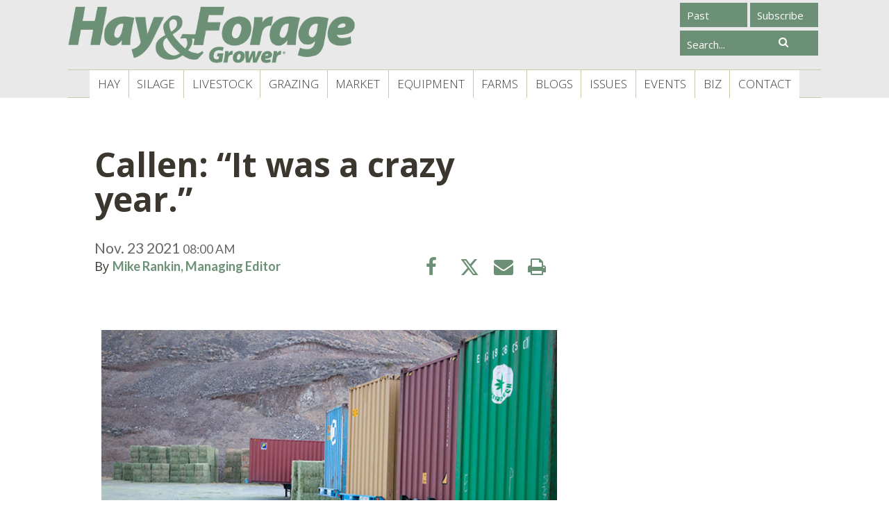

--- FILE ---
content_type: text/html; charset=utf-8
request_url: https://hayandforage.com/article-3734-Callen-%EF%BF%BD%EF%BF%BD%EF%BF%BDIt-was-a-crazy-year%EF%BF%BD%EF%BF%BD%EF%BF%BD.html
body_size: 10660
content:
<!doctype html>
<!--[if lt IE 7]> <html class="no-js ie6 oldie" lang="en"> <![endif]-->
<!--[if IE 7]>    <html class="no-js ie7 oldie" lang="en"> <![endif]-->
<!--[if IE 8]>    <html class="no-js ie8 oldie" lang="en"> <![endif]-->
<!--[if gt IE 8]><!-->
<html class="no-js" lang="en" xmlns="http://www.w3.org/1999/xhtml" xmlns:fb="http://ogp.me/ns/fb#"><!--<![endif]-->
    <head prefix="og: http://ogp.me/ns# fb: http://ogp.me/ns/fb# article: http://ogp.me/ns/article#">
        <meta charset="utf-8">
<meta http-equiv="X-UA-Compatible" content="IE=edge,chrome=1">
<title>  Callen: &ldquo;It was a crazy year.&rdquo; | Hay and Forage Magazine </title>
<meta name="title" content="Callen: &ldquo;It was a crazy year.&rdquo;">
<meta property="og:title" content="Callen: &ldquo;It was a crazy year.&rdquo;">
<meta name="keywords" content="Markets,Hay exports,drought,economic fallout,COVID-19 lockdown,commodity price really,Callen: &quot;It was a crazy year.&quot;,Mike Rankin,timothy production,hay exports">
<meta name="description" content="It was a trifecta of market movers that drove hay prices to record levels in 2021.">
<meta property="og:description" content="It was a trifecta of market movers that drove hay prices to record levels in 2021.">
<meta property="article:section" content="Markets" >
<meta property="article:author"  content="http:https://hayandforage.com/by-author-12-1.html" name="Mike Rankin, Managing Editor">
<meta name="twitter:creator" content="@wehaaConnect" />
<meta name="twitter:site" content="@hayandforage"/><meta name="twitter:card" content="summary_large_image" /><meta property="og:image" content="https://hayandforage.com/images/1Callen_ph.5543.widea.0.jpg" />
<link rel="image_src" href="https://hayandforage.com/images/1Callen_ph.5543.widea.0.jpg"/>
<meta name="revisit-after" content="30 days">
<meta property="og:locale" content="en_US" >
<meta property="og:type" content="Article" >
 <meta property="og:url" content="https://hayandforage.com/article-3734-Callen-'It-was-a-crazy-year'.html"/> 
<link rel="canonical" href="https://hayandforage.com/article-3734-Callen-'It-was-a-crazy-year'.html"/>

<meta name="viewport" content="width=device-width,initial-scale=1">
<meta property="fb:app_id" content="148587725339945">
<link async rel="icon" type="image/png" href="https://hayandforage.com/favicon.png?D">
<!--[if IE]><link rel="SHORTCUT ICON" href="https://hayandforage.com/favicon.ico?D" type="image/x-icon"/><![endif]--><!-- Internet Explorer-->
<!--HTML5 Enabling Script-->
<!--[if lt IE 9]>
<script src="//html5shim.googlecode.com/svn/trunk/html5.js"></script>
<![endif]-->

<script src="https://ajax.googleapis.com/ajax/libs/jquery/1.11.1/jquery.min.js"></script><script type="text/javascript">var $j = jQuery.noConflict();var ENGINES_FOLDER	= "engines/";var BASEURL= "https://hayandforage.com/";</script><script src="/jsmin/chan.ajax.min.js"></script>
<!--
<script type="text/javascript">
var disqus_shortname = 'hayforage';
/* * * DON'T EDIT BELOW THIS LINE * * */
(function () {
var s = document.createElement('script'); s.async = true;
s.type = 'text/javascript';
s.src = 'https://' + disqus_shortname + '.disqus.com/count.js';
(document.getElementsByTagName('HEAD')[0] || document.getElementsByTagName('BODY')[0]).appendChild(s);
}());
</script>
-->
<script src="//clicking.wehaaserver.com/js/Clicking-dist.js"></script>
<link async rel="stylesheet" href="css/allTop.css?A1"></style>


<link rel="stylesheet" href="https://universe.wehaa.net/get/global.css"><!-- GAM-DFP --><script type='text/javascript'>
var googletag = googletag || {};
googletag.cmd = googletag.cmd || [];
(function() {
var gads = document.createElement('script');
gads.async = true;
gads.type = 'text/javascript';
var useSSL = 'https:' == document.location.protocol;
gads.src = (useSSL ? 'https:' : 'http:') +
'//www.googletagservices.com/tag/js/gpt.js';
var node = document.getElementsByTagName('script')[0];
node.parentNode.insertBefore(gads, node);
})();
</script>
<script type="text/javascript">
googletag.cmd.push(function() {
googletag.pubads().enableSingleRequest();
googletag.enableServices();
});
</script>

        

    
 


       
       
       
       
       
       
       
                               	
       
       
       
       
       
       
       
       
       
       

<script type="application/ld+json">
{
	"@context": "http://schema.org",
	"@type": "NewsArticle",
	"headline": "Callen: &amp;ldquo;It was a crazy year.&amp;rdquo;",
	"articleSection": "Markets",
	"description": "It was a trifecta of market movers that drove hay prices to record levels in 2021. That trio of factors included drought, economic fallout from the COVID-19 lockdown, and a significant commodity",
	"thumbnailUrl": "https://hayandforage.com/images/1Callen_ph.5543.t2.0.jpg",
	"url": "https://hayandforage.com/article-3734-Callen-&#039;It-was-a-crazy-year&#039;.html",
	"image":{
		"@type": "ImageObject",
		"url": "https://hayandforage.com/images/1Callen_ph.5543.widea.0.jpg",
		"height": 430,
		"width": 750
	},
	"mainEntityOfPage":{
		"@type": "WebPage",
		"@id": "https://hayandforage.com/articles.sec-7-1-Markets.html"
	},
	"datePublished": "2021-11-23 08:00:00",
	"dateModified": "2021-11-23 08:00:00",
	"author":{
		"@type": "Person",
		"name": "Mike Rankin, Managing Editor"
	},
	"publisher": {
		"@type": "Organization",
		"name": "Hay and Forage Grower Magazine",
		"logo":{ 
			"@type": "ImageObject", 
			"url": "https://hayandforage.com/images/Logo.8063.png"
		}
	}
}
</script>






</head>
    <body class="internal">
        <script type="text/javascript">
            var button=userInfo=accessToken=FBid=FBname=OpenGFBID=OpenGFBIDTemp=actionFb=urlC=TypeContentFb='';
			var NamespaceFacebook='HayandForageGrower';
			var WebID='3734';
			var InternalType='article';
			var SITE_TITLE='Hay and Forage Grower Magazine'; /* Almacena el titulo de la Web (no de la pagina que estamos biendo)*/
			var SITE_APPID='148587725339945';  /*Almacena el id app del sitio*/
			var urltemp=document.URL;
			var pos=strposchan(urltemp,InternalType+'-permalink',0);
			if(pos>0){
				urltemp=urltemp.substring(0,pos);
				var titletemp=$j("meta[property=og\\:title]").attr("content");
				titletemp=titletemp.toLowerCase();
				if(InternalType=='event'){titletemp=titletemp.replace( /\((.*?)\)/g, "" );}
				titletemp = titletemp.split(" ").join("-");
				titletemp = titletemp.split("--").join("-");
				titletemp = titletemp.split("?").join("-");
				titletemp = titletemp.split("#").join("-");
				titletemp = titletemp.split("%").join("-");
				titletemp = titletemp.split("¡").join("");
				titletemp = titletemp.split(".").join("");
				titletemp = titletemp.split(":").join("");
				titletemp = titletemp.split("%").join("");
				titletemp = titletemp.split("@").join("a");
				titletemp = titletemp.split("\"").join("");
				titletemp = titletemp.split("/").join("_");
				titletemp = titletemp.split("º").join("");
				titletemp = titletemp.split("|").join("-");
				titletemp = titletemp.split(",").join("");
				titletemp = titletemp.split("?").join("");
				titletemp = titletemp.split("¿").join("");
				titletemp = titletemp.split("!").join("_");
				titletemp = titletemp.split("--").join("-");
				titletemp = titletemp.split("--").join("-");
				titletemp = titletemp.split("--").join("-");
				titletemp = titletemp.split("-_-").join("-");
				titletemp = titletemp.split("#").join("");
				titletemp = titletemp.split(" ").join("-");
				urltemp=urltemp + InternalType + '-' + WebID + '-' + titletemp +'.html'
				urltemp=urltemp.split("--").join("-");

				urltemp = urltemp.split("https:").join("");
				urltemp = urltemp.split("http:").join("");
				
				urltemp = 'http:'+urltemp;

				window.location=urltemp;
			}
       </script>

<div id="fb-root"></div>
<script>(function(d, s, id) {
  var js, fjs = d.getElementsByTagName(s)[0];
  if (d.getElementById(id)) return;
  js = d.createElement(s); js.id = id;
  js.src = "//connect.facebook.net/en_US/sdk.js#xfbml=1&version=v2.4&appId=148587725339945";
  fjs.parentNode.insertBefore(js, fjs);
}(document, 'script', 'facebook-jssdk'));</script>


        <!--page-bg-->
        <div id="page-bg">
            <!--page-->
            <div id="page">
                <!--page-wrapper-->
                <div id="page-wrapper">
                    <!--page-container-->
                    <div id="page-container">
                        
                        <div id="top_ads" class="widthTotal margingTotal site-width"></div>
                        <div id="topCommentsAdsMobile" class="cssAdstable" style="display:none;"></div>
                        
                        <header id="header">
                            <div class="site-header-wrapper MenuTopBag">
                                <div class="widthTotal margingTotal site-width" style="border-bottom: 1px #c9cca9 solid;margin-bottom:-1px;">
                                    <div id="logo" class="logo">
                                        <a href="https://hayandforage.com/" title="Hay and Forage Grower Magazine" class="logoLink">&nbsp;</a>
                                    </div>
                                    <div class="controlSocial fuente7 colortext4">
                                        <div class="controlSocial">
                                            
                                            <div class="boxsuscribe">
                                                <a href="https://hayandforage.com/flex-286-Issues.html" target="_blank" class="suscribe basecolor">Past Issues</a>
                                            </div>
                                            <div class="boxsuscribe">
                                                <a href="http://hayandforage.com/subscribe" target="_blank" class="suscribe basecolor">Subscribe</a>
                                            </div>
                                            <div class="clearfix"></div>
                                            <div class="searchSocial">
                                                <div id="main-search">
                                                    <div class="main-search-wrapper">
                                                        <form class="google-search-form" id="" action="#" onsubmit="$j(this).attr('action','/search-articles-'+$j('#sbi').val()+'.html')">
                                                            <div class="google-search-form-input">
                                                                <div class="google-search-form-input-wrapper">
                                                                    <input type="text" name="q" onClick="this.select();" value="" id="sbi" class="google-search-form-input-box" placeholder="Search...">
                                                                </div>
                                                            </div>
                                                            <div class="google-search-form-button">
                                                                <div class="google-search-form-button-wrapper">
                                                                    <input type="submit" value="" class="google-search-form-input-button" id="imageField" name="imageField">
                                                                    <i class="fa fa-search"></i>
                                                                </div>
                                                            </div>
                                                            <div class="clearfix"></div>
                                                        </form>
                                                    </div>
                                                </div>
                                            </div>
                                        </div>
                                    </div>
                                    <div id="cssMenuMobil" class="cssMenuMobil" style="display:none;">
                                        <ul class="nav"><li class="navOption first-child colorbg4 colortext3" id="option-2"><a href="https://hayandforage.com/articles.sec-1-1-Hay.html" class="navLink" target="_self">Hay</a><span></span><ul class="subnav List colorbg1"><li class="subnavOption first-child" id="option-32"><div class="subnavLinkContainer"><div class="subnavLinkL colortext4 fuente4"><div class="subnavLinkR"><div class="subnavLinkM"><a href="https://hayandforage.com/articles.sec-9-1-Alfalfa.html" class="subnavLink colortext4" target="_self">Alfalfa</a></div></div></div></div></li><li class="subnavOption" id="option-29"><div class="subnavLinkContainer"><div class="subnavLinkL colortext4 fuente4"><div class="subnavLinkR"><div class="subnavLinkM"><a href="https://hayandforage.com/articles.sec-10-1-Grasses.html" class="subnavLink colortext4" target="_self">Grasses</a></div></div></div></div></li><li class="subnavOption" id="option-33"><div class="subnavLinkContainer"><div class="subnavLinkL colortext4 fuente4"><div class="subnavLinkR"><div class="subnavLinkM"><a href="https://hayandforage.com/articles.sec-19-1-Hay-Storage.html" class="subnavLink colortext4" target="_self">Storage</a></div></div></div></div></li><li class="subnavOption" id="option-80"><div class="subnavLinkContainer"><div class="subnavLinkL colortext4 fuente4"><div class="subnavLinkR"><div class="subnavLinkM"><a href="https://hayandforage.com/articles.sec-46-1-Hay-Quality.html" class="subnavLink colortext4" target="_self">Hay Quality</a></div></div></div></div></li><li class="subnavOption last-child" id="option-30"><div class="subnavLinkContainer"><div class="subnavLinkL colortext4 fuente4"><div class="subnavLinkR"><div class="subnavLinkM"><a href="https://hayandforage.com/articles.sec-11-1-Other.html" class="subnavLink colortext4" target="_self">Other</a></div></div></div></div></li></ul></li><li class="navOption colorbg4 colortext3" id="option-9"><a href="https://hayandforage.com/articles.sec-2-1-Silage.html" class="navLink" target="_self">Silage</a><span></span><ul class="subnav List colorbg1"><li class="subnavOption first-child" id="option-34"><div class="subnavLinkContainer"><div class="subnavLinkL colortext4 fuente4"><div class="subnavLinkR"><div class="subnavLinkM"><a href="https://hayandforage.com/articles.sec-12-1-Corn.html" class="subnavLink colortext4" target="_self">Corn Silage</a></div></div></div></div></li><li class="subnavOption" id="option-35"><div class="subnavLinkContainer"><div class="subnavLinkL colortext4 fuente4"><div class="subnavLinkR"><div class="subnavLinkM"><a href="https://hayandforage.com/articles.sec-13-1-Hay-Crop.html" class="subnavLink colortext4" target="_self">Hay Crop</a></div></div></div></div></li><li class="subnavOption" id="option-81"><div class="subnavLinkContainer"><div class="subnavLinkL colortext4 fuente4"><div class="subnavLinkR"><div class="subnavLinkM"><a href="https://hayandforage.com/articles.sec-47-1-Silage-Quality.html" class="subnavLink colortext4" target="_self">Silage Quality</a></div></div></div></div></li><li class="subnavOption" id="option-45"><div class="subnavLinkContainer"><div class="subnavLinkL colortext4 fuente4"><div class="subnavLinkR"><div class="subnavLinkM"><a href="https://hayandforage.com/articles.sec-27-1-Other.html" class="subnavLink colortext4" target="_self">Other</a></div></div></div></div></li><li class="subnavOption last-child" id="option-16"><div class="subnavLinkContainer"><div class="subnavLinkL colortext4 fuente4"><div class="subnavLinkR"><div class="subnavLinkM"><a href="https://hayandforage.com/articles.sec-20-1-Silage-Storage.html" class="subnavLink colortext4" target="_self">Storage</a></div></div></div></div></li></ul></li><li class="navOption colorbg4 colortext3" id="option-51"><a href="https://hayandforage.com/articles.sec-4-1-Livestock.html" class="navLink" target="_self">Livestock</a><span></span><ul class="subnav List colorbg1"><li class="subnavOption first-child" id="option-52"><div class="subnavLinkContainer"><div class="subnavLinkL colortext4 fuente4"><div class="subnavLinkR"><div class="subnavLinkM"><a href="https://hayandforage.com/articles.sec-15-1-Dairy.html" class="subnavLink colortext4" target="_self">Dairy</a></div></div></div></div></li><li class="subnavOption last-child" id="option-53"><div class="subnavLinkContainer"><div class="subnavLinkL colortext4 fuente4"><div class="subnavLinkR"><div class="subnavLinkM"><a href="https://hayandforage.com/articles.sec-14-1-Beef.html" class="subnavLink colortext4" target="_self">Beef</a></div></div></div></div></li></ul></li><li class="navOption colorbg4 colortext3" id="option-11"><a href="https://hayandforage.com/articles.sec-3-1-Grazing.html" class="navLink" target="_self">Grazing</a></li><li class="navOption colorbg4 colortext3" id="option-4"><a href="https://hayandforage.com/articles.sec-7-1-Markets.html" class="navLink" target="_self">Market</a></li><li class="navOption colorbg4 colortext3" id="option-10"><a href="https://hayandforage.com/articles.sec-5-1-Equipment.html" class="navLink" target="_self">Equipment</a></li><li class="navOption colorbg4 colortext3" id="option-27"><a href="https://hayandforage.com/articles.sec-6-1-Farm-Features.html" class="navLink" target="_self">Farms</a><span></span><ul class="subnav List colorbg1"><li class="subnavOption first-child" id="option-43"><div class="subnavLinkContainer"><div class="subnavLinkL colortext4 fuente4"><div class="subnavLinkR"><div class="subnavLinkM"><a href="https://hayandforage.com/articles.sec-23-1-Farm-Visits.html" class="subnavLink colortext4" target="_self">Farm Visits</a></div></div></div></div></li><li class="subnavOption last-child" id="option-42"><div class="subnavLinkContainer"><div class="subnavLinkL colortext4 fuente4"><div class="subnavLinkR"><div class="subnavLinkM"><a href="https://hayandforage.com/articles.sec-22-1-Hoards-Dairyman-Farm.html" class="subnavLink colortext4" target="_self">Hoard's Dairyman Farm</a></div></div></div></div></li></ul></li><li class="navOption colorbg4 colortext3" id="option-84"><a href="https://hayandforage.com/blogs.sec-38-1-Guest-Blog.html" class="navLink" target="_self">Blogs</a></li><li class="navOption colorbg4 colortext3" id="option-46"><a href="https://hayandforage.com//magazine" class="navLink" target="_self">Issues</a><span></span><ul class="subnav List colorbg1"><li class="subnavOption first-child" id="option-47"><div class="subnavLinkContainer"><div class="subnavLinkL colortext4 fuente4"><div class="subnavLinkR"><div class="subnavLinkM"><a href="https://hayandforage.com/flex-286-Issues.html" class="subnavLink colortext4" target="_self">Past Issues</a></div></div></div></div></li><li class="subnavOption" id="option-48"><div class="subnavLinkContainer"><div class="subnavLinkL colortext4 fuente4"><div class="subnavLinkR"><div class="subnavLinkM"><a href="https://hayandforage.com/articles.sec-29-1-First-Cut.html" class="subnavLink colortext4" target="_self">First Cut</a></div></div></div></div></li><li class="subnavOption" id="option-49"><div class="subnavLinkContainer"><div class="subnavLinkL colortext4 fuente4"><div class="subnavLinkR"><div class="subnavLinkM"><a href="https://hayandforage.com/articles.sec-30-1-Shop-Talk.html" class="subnavLink colortext4" target="_self">Shop Talk</a></div></div></div></div></li><li class="subnavOption" id="option-60"><div class="subnavLinkContainer"><div class="subnavLinkL colortext4 fuente4"><div class="subnavLinkR"><div class="subnavLinkM"><a href="https://hayandforage.com/articles.sec-40-1-Alfalfa-Checkoff.html" class="subnavLink colortext4" target="_self">Alfalfa Checkoff</a></div></div></div></div></li><li class="subnavOption last-child" id="option-61"><div class="subnavLinkContainer"><div class="subnavLinkL colortext4 fuente4"><div class="subnavLinkR"><div class="subnavLinkM"><a href="https://hayandforage.com/articles.sec-25-1-Newsletter.html" class="subnavLink colortext4" target="_self">Hay Pellets - News Tidbits</a></div></div></div></div></li></ul></li><li class="navOption colorbg4 colortext3" id="option-26"><a href="https://hayandforage.com/flex-281-Events.html" class="navLink" target="_self">Events</a></li><li class="navOption colorbg4 colortext3" id="option-85"><a href="https://hayandforage.com/articles.sec-18-1-Hay-Biz.html" class="navLink" target="_self">Biz</a></li><li class="navOption last-child colorbg4 colortext3" id="option-19"><a href="https://hayandforage.com/flex-274-Contact-Us.html" class="navLink" target="_self">Contact</a><span></span><ul class="subnav List colorbg1"><li class="subnavOption first-child" id="option-78"><div class="subnavLinkContainer"><div class="subnavLinkL colortext4 fuente4"><div class="subnavLinkR"><div class="subnavLinkM"><a href="https://hayandforage.com/article-3526-Managing-Editor-Amber-Friedrichsen.html" class="subnavLink colortext4" target="_self">Managing Editor</a></div></div></div></div></li><li class="subnavOption" id="option-36"><div class="subnavLinkContainer"><div class="subnavLinkL colortext4 fuente4"><div class="subnavLinkR"><div class="subnavLinkM"><a href="https://hayandforage.com/flex-274-Senior-Editor.html" class="subnavLink colortext4" target="_self">Senior Editor</a></div></div></div></div></li><li class="subnavOption last-child" id="option-37"><div class="subnavLinkContainer"><div class="subnavLinkL colortext4 fuente4"><div class="subnavLinkR"><div class="subnavLinkM"><a href="https://hayandforage.com/flex-280-Contact-Advertising.html" class="subnavLink colortext4" target="_self">Advertising</a></div></div></div></div></li></ul></li></ul>
                                        <ul class="nav menu-bottom close-overlay-btn"><div class="overlay-close-btn bottom">Close</div></ul>
                                    </div>
                                    <div class="boxsuscribe" style="display:none; width: 84px; float: right; margin-top: 8px;">
                                        <a href="http://hayandforage.com/subscribe" target="_blank" class="suscribe basecolor" style="color: #FFF!important;">Subscribe</a>
                                    </div>
                                     <div class="boxsuscribe" style="display:none; width: 32px; float: right; margin-top: 8px;">
                                        <a href="http://hayandforage.com/search-articles-.html" target="_parent" class="suscribe basecolor" style="color: #FFF!important;" onClick="this.select();" id="sbi"> <i class="fa fa-search"></i></a>
                                    </div>
                                    <nav id="menu" class="fuente7">
                                        <ul class="nav"><li class="navOption first-child OpeningTap colorbg4 colortext3" id="option-2"><a href="https://hayandforage.com/articles.sec-1-1-Hay.html" class="navLink" target="_self">Hay</a><span></span><ul class="subnav List colorbg1"><li class="subnavOption first-child" id="option-32"><div class="subnavLinkContainer"><div class="subnavLinkL colortext4 fuente4"><div class="subnavLinkR"><div class="subnavLinkM"><a href="https://hayandforage.com/articles.sec-9-1-Alfalfa.html" class="subnavLink colortext4" target="_self">Alfalfa</a></div></div></div></div></li><li class="subnavOption" id="option-29"><div class="subnavLinkContainer"><div class="subnavLinkL colortext4 fuente4"><div class="subnavLinkR"><div class="subnavLinkM"><a href="https://hayandforage.com/articles.sec-10-1-Grasses.html" class="subnavLink colortext4" target="_self">Grasses</a></div></div></div></div></li><li class="subnavOption" id="option-33"><div class="subnavLinkContainer"><div class="subnavLinkL colortext4 fuente4"><div class="subnavLinkR"><div class="subnavLinkM"><a href="https://hayandforage.com/articles.sec-19-1-Hay-Storage.html" class="subnavLink colortext4" target="_self">Storage</a></div></div></div></div></li><li class="subnavOption" id="option-80"><div class="subnavLinkContainer"><div class="subnavLinkL colortext4 fuente4"><div class="subnavLinkR"><div class="subnavLinkM"><a href="https://hayandforage.com/articles.sec-46-1-Hay-Quality.html" class="subnavLink colortext4" target="_self">Hay Quality</a></div></div></div></div></li><li class="subnavOption last-child" id="option-30"><div class="subnavLinkContainer"><div class="subnavLinkL colortext4 fuente4"><div class="subnavLinkR"><div class="subnavLinkM"><a href="https://hayandforage.com/articles.sec-11-1-Other.html" class="subnavLink colortext4" target="_self">Other</a></div></div></div></div></li></ul></li><li class="navOption OpeningTap colorbg4 colortext3" id="option-9"><a href="https://hayandforage.com/articles.sec-2-1-Silage.html" class="navLink" target="_self">Silage</a><span></span><ul class="subnav List colorbg1"><li class="subnavOption first-child" id="option-34"><div class="subnavLinkContainer"><div class="subnavLinkL colortext4 fuente4"><div class="subnavLinkR"><div class="subnavLinkM"><a href="https://hayandforage.com/articles.sec-12-1-Corn.html" class="subnavLink colortext4" target="_self">Corn Silage</a></div></div></div></div></li><li class="subnavOption" id="option-35"><div class="subnavLinkContainer"><div class="subnavLinkL colortext4 fuente4"><div class="subnavLinkR"><div class="subnavLinkM"><a href="https://hayandforage.com/articles.sec-13-1-Hay-Crop.html" class="subnavLink colortext4" target="_self">Hay Crop</a></div></div></div></div></li><li class="subnavOption" id="option-81"><div class="subnavLinkContainer"><div class="subnavLinkL colortext4 fuente4"><div class="subnavLinkR"><div class="subnavLinkM"><a href="https://hayandforage.com/articles.sec-47-1-Silage-Quality.html" class="subnavLink colortext4" target="_self">Silage Quality</a></div></div></div></div></li><li class="subnavOption" id="option-45"><div class="subnavLinkContainer"><div class="subnavLinkL colortext4 fuente4"><div class="subnavLinkR"><div class="subnavLinkM"><a href="https://hayandforage.com/articles.sec-27-1-Other.html" class="subnavLink colortext4" target="_self">Other</a></div></div></div></div></li><li class="subnavOption last-child" id="option-16"><div class="subnavLinkContainer"><div class="subnavLinkL colortext4 fuente4"><div class="subnavLinkR"><div class="subnavLinkM"><a href="https://hayandforage.com/articles.sec-20-1-Silage-Storage.html" class="subnavLink colortext4" target="_self">Storage</a></div></div></div></div></li></ul></li><li class="navOption OpeningTap colorbg4 colortext3" id="option-51"><a href="https://hayandforage.com/articles.sec-4-1-Livestock.html" class="navLink" target="_self">Livestock</a><span></span><ul class="subnav List colorbg1"><li class="subnavOption first-child" id="option-52"><div class="subnavLinkContainer"><div class="subnavLinkL colortext4 fuente4"><div class="subnavLinkR"><div class="subnavLinkM"><a href="https://hayandforage.com/articles.sec-15-1-Dairy.html" class="subnavLink colortext4" target="_self">Dairy</a></div></div></div></div></li><li class="subnavOption last-child" id="option-53"><div class="subnavLinkContainer"><div class="subnavLinkL colortext4 fuente4"><div class="subnavLinkR"><div class="subnavLinkM"><a href="https://hayandforage.com/articles.sec-14-1-Beef.html" class="subnavLink colortext4" target="_self">Beef</a></div></div></div></div></li></ul></li><li class="navOption OpeningTap colorbg4 colortext3" id="option-11"><a href="https://hayandforage.com/articles.sec-3-1-Grazing.html" class="navLink" target="_self">Grazing</a></li><li class="navOption OpeningTap colorbg4 colortext3" id="option-4"><a href="https://hayandforage.com/articles.sec-7-1-Markets.html" class="navLink" target="_self">Market</a></li><li class="navOption OpeningTap colorbg4 colortext3" id="option-10"><a href="https://hayandforage.com/articles.sec-5-1-Equipment.html" class="navLink" target="_self">Equipment</a></li><li class="navOption OpeningTap colorbg4 colortext3" id="option-27"><a href="https://hayandforage.com/articles.sec-6-1-Farm-Features.html" class="navLink" target="_self">Farms</a><span></span><ul class="subnav List colorbg1"><li class="subnavOption first-child" id="option-43"><div class="subnavLinkContainer"><div class="subnavLinkL colortext4 fuente4"><div class="subnavLinkR"><div class="subnavLinkM"><a href="https://hayandforage.com/articles.sec-23-1-Farm-Visits.html" class="subnavLink colortext4" target="_self">Farm Visits</a></div></div></div></div></li><li class="subnavOption last-child" id="option-42"><div class="subnavLinkContainer"><div class="subnavLinkL colortext4 fuente4"><div class="subnavLinkR"><div class="subnavLinkM"><a href="https://hayandforage.com/articles.sec-22-1-Hoards-Dairyman-Farm.html" class="subnavLink colortext4" target="_self">Hoard's Dairyman Farm</a></div></div></div></div></li></ul></li><li class="navOption OpeningTap colorbg4 colortext3" id="option-84"><a href="https://hayandforage.com/blogs.sec-38-1-Guest-Blog.html" class="navLink" target="_self">Blogs</a></li><li class="navOption OpeningTap colorbg4 colortext3" id="option-46"><a href="https://hayandforage.com//magazine" class="navLink" target="_self">Issues</a><span></span><ul class="subnav List colorbg1"><li class="subnavOption first-child" id="option-47"><div class="subnavLinkContainer"><div class="subnavLinkL colortext4 fuente4"><div class="subnavLinkR"><div class="subnavLinkM"><a href="https://hayandforage.com/flex-286-Issues.html" class="subnavLink colortext4" target="_self">Past Issues</a></div></div></div></div></li><li class="subnavOption" id="option-48"><div class="subnavLinkContainer"><div class="subnavLinkL colortext4 fuente4"><div class="subnavLinkR"><div class="subnavLinkM"><a href="https://hayandforage.com/articles.sec-29-1-First-Cut.html" class="subnavLink colortext4" target="_self">First Cut</a></div></div></div></div></li><li class="subnavOption" id="option-49"><div class="subnavLinkContainer"><div class="subnavLinkL colortext4 fuente4"><div class="subnavLinkR"><div class="subnavLinkM"><a href="https://hayandforage.com/articles.sec-30-1-Shop-Talk.html" class="subnavLink colortext4" target="_self">Shop Talk</a></div></div></div></div></li><li class="subnavOption" id="option-60"><div class="subnavLinkContainer"><div class="subnavLinkL colortext4 fuente4"><div class="subnavLinkR"><div class="subnavLinkM"><a href="https://hayandforage.com/articles.sec-40-1-Alfalfa-Checkoff.html" class="subnavLink colortext4" target="_self">Alfalfa Checkoff</a></div></div></div></div></li><li class="subnavOption last-child" id="option-61"><div class="subnavLinkContainer"><div class="subnavLinkL colortext4 fuente4"><div class="subnavLinkR"><div class="subnavLinkM"><a href="https://hayandforage.com/articles.sec-25-1-Newsletter.html" class="subnavLink colortext4" target="_self">Hay Pellets - News Tidbits</a></div></div></div></div></li></ul></li><li class="navOption OpeningTap colorbg4 colortext3" id="option-26"><a href="https://hayandforage.com/flex-281-Events.html" class="navLink" target="_self">Events</a></li><li class="navOption OpeningTap colorbg4 colortext3" id="option-85"><a href="https://hayandforage.com/articles.sec-18-1-Hay-Biz.html" class="navLink" target="_self">Biz</a></li><li class="navOption last-child OpeningTap colorbg4 colortext3" id="option-19"><a href="https://hayandforage.com/flex-274-Contact-Us.html" class="navLink" target="_self">Contact</a><span></span><ul class="subnav List colorbg1"><li class="subnavOption first-child" id="option-78"><div class="subnavLinkContainer"><div class="subnavLinkL colortext4 fuente4"><div class="subnavLinkR"><div class="subnavLinkM"><a href="https://hayandforage.com/article-3526-Managing-Editor-Amber-Friedrichsen.html" class="subnavLink colortext4" target="_self">Managing Editor</a></div></div></div></div></li><li class="subnavOption" id="option-36"><div class="subnavLinkContainer"><div class="subnavLinkL colortext4 fuente4"><div class="subnavLinkR"><div class="subnavLinkM"><a href="https://hayandforage.com/flex-274-Senior-Editor.html" class="subnavLink colortext4" target="_self">Senior Editor</a></div></div></div></div></li><li class="subnavOption last-child" id="option-37"><div class="subnavLinkContainer"><div class="subnavLinkL colortext4 fuente4"><div class="subnavLinkR"><div class="subnavLinkM"><a href="https://hayandforage.com/flex-280-Contact-Advertising.html" class="subnavLink colortext4" target="_self">Advertising</a></div></div></div></div></li></ul></li></ul>
                                        <a id="menuMovil" class="menuMovil colortext2 fuente7" href="#">
                                            <i class="fa fa-bars fa-4x"></i>
                                        </a>
                                    </nav>
                                    
                                    <div class="clearfix"></div>
                                </div>
                            </div>
                            <div class="clearfix"></div>
                        </header>
                        <div id="postHeder">
                            <div class="widthTotal margingTotal site-width">
                                <div class="site-header-wrapper">
                                    <div id="ad-pencil">
                                        <div class="ad-table">
                                            <div class="ad-desktop"><!-- HFG 25K Leaderboard [asyncbeta] -->
<script type="text/javascript">if (!window.AdButler){(function(){var s = document.createElement("script"); s.async = true; s.type = "text/javascript";s.src = 'https://servedbyadbutler.com/app.js';var n = document.getElementsByTagName("script")[0]; n.parentNode.insertBefore(s, n);}());}</script>
<div class="plc357970"></div>
<script type="text/javascript">
var AdButler = AdButler || {}; AdButler.ads = AdButler.ads || [];
var abkw = window.abkw || '';
var plc357970 = window.plc357970 || 0;
(function(){
var divs = document.querySelectorAll(".plc357970:not([id])");
var div = divs[divs.length-1];
div.id = "placement_357970_"+plc357970;
AdButler.ads.push({handler: function(opt){ AdButler.register(175907, 357970, [728,90], 'placement_357970_'+opt.place, opt); }, opt: { place: plc357970++, keywords: abkw, domain: 'servedbyadbutler.com', click:'CLICK_MACRO_PLACEHOLDER' }});
})();
</script><!--3--></div></div>
                                    </div>
                                </div>
                            </div>
                        </div>
                        <div id="main" role="main">
                            <div class="site-wrapper site-width">
                                <div class="mobileview"><div class="ad-desktop"><!--2--></div></div>
                                <div class="widthTotal margingTotal">
                                    <div id="where-iam"><ol class ="breadcrunch" vocab="http://schema.org/" typeof="BreadcrumbList">
            <li property="itemListElement" typeof="ListItem" class="">
          <a property="item" typeof="WebPage" href="https://hayandforage.com/">
                          <span property="name">Home</span>
                      </a>
          <meta property="position" content="1">
        </li>
            <li property="itemListElement" typeof="ListItem" class="">
          <a property="item" typeof="WebPage" href="https://hayandforage.com/articles">
                          <span property="name">All Articles</span>
                      </a>
          <meta property="position" content="2">
        </li>
            <li property="itemListElement" typeof="ListItem" class="">
          <a property="item" typeof="WebPage" href="https://hayandforage.com/articles.sec-7-1-Markets.html">
                          <span property="name">Markets</span>
                      </a>
          <meta property="position" content="3">
        </li>
            <li property="itemListElement" typeof="ListItem" class="">
          <a property="item" typeof="WebPage" href="https://hayandforage.com/article-3734-Callen-&#039;It-was-a-crazy-year&#039;.html">
                          <span property="name">Callen: &ldquo;It was a crazy year.&rdquo;</span>
                      </a>
          <meta property="position" content="4">
        </li>
      
</ol></div>
                                    <br>
                                    
                                </div>
                                <div class="cA">
                                    <div class="widthTotal margingTotal ContentleftCol" style="position:inherit"><div class="row_70 no-padding no-left">
		<div class="InternalContent">
			<div class="articles fullview">
        <div class="sc_section colortext2 fuente1">
                
        </div>
        <div class="sc_title fuente7 colortext8">
        	
   	<h1><a href="https://hayandforage.com/article-3734-Callen-'It-was-a-crazy-year'.html">Callen: &ldquo;It was a crazy year.&rdquo;</a></h1>

        </div>
        <div class="clearfix"></div>
        <div class="sc_subtitle fuente1 colortext1">
        	
        </div>
        <div class="clearfix"></div>
        <div class="sc_date colortext7 fuente2">
                
	Nov. 23 2021 <small>08:00 AM</small>

        </div>
        <div class="clearfix"></div>
        <div class="sc_author colortext2 fuente7">
        	    <div class="authors" style="display: inline-block;">
      
      

              
        
                              <span> By </span>
              
              
              
                                <a href="https://hayandforage.com/by-author-12-1.html" class="colortext4 fuente2">
                    <b>Mike Rankin, Managing Editor</b>
                  </a>
              
                

                  

                  


                

           
  
                               

    </div>

        </div>
        <div class="Socialbardiv article-full-view-toolbar colortext2" data-id="3734" data-contentype="1">
	<ul class="Socialbar article-full-view-countersocialbar">
	</ul>	
</div>


        <div class="clearfix"></div>
        <div class="sc_image">
        	
        </div>        
        <div class="clearfix"></div>
</div>


			<div class="contentpushed">
				<div class="articles">
        <article class="article" id="article-3734">
            <div class="article-content">
                <div class="clearfix"></div>
                <div class="sc_image">
                    
                </div> 
                <center><div class="ad-desktop"><!--2--></div></center>
                <div class="fulltext">
	<div class="fulltext-wrapper">
    	<div class="fulltext-txt">
        	<div id="contentFont" class="font1">
                <div id="contentText" class="size1">
                	<p></p><div title="" style="width: ; padding: 3px; float: none; margin: 0px; border: none;"><img  itemprop="image"src="https://hayandforage.com/images/1Callen_ph.5543.jpg" style="font-size: 0.9em;" width="auto" height="auto"></div><p></p><p>It was a trifecta of market movers that drove hay prices to record levels in 2021. </p><p>That trio of factors included drought, economic fallout from the COVID-19 lockdown, and a significant commodity price rally, according to Josh Callen who spoke at last week’s Western Alfalfa & Forage Symposium in Reno, Nev.</p><p>In evaluating the situation in California this year, the author of <i>The Hoyt Report </i>noted that many dairy operators in the Central Valley were resistant to pay high prices for hay. “Another thing that happened was extremely strong local markets in Idaho and Utah, which deterred growers in those states from shipping to California,” Callen said. “Lately, as winter approaches, we’re starting to see more purchases by California dairies for out-of-state hay. In some cases, I’m seeing prices in the $350 per ton range,” he added.</p><p></p><div class="galim" title="" style="width: ; padding: 3px; float: none; margin: 0px; border: none;"><img  itemprop="image"src="https://hayandforage.com/images/1Insert-1_ph.5544.jpg" width="auto" height="auto"><span style="font-size: 0.9em;"> </span></div><p></p><p>Although the price spread for Supreme hay is usually $80 to $100 between California and Idaho, this year it’s only been about $20 to $30, according to Callen who is based in Twin Falls, Idaho. “Lower quality hay in Idaho is up almost $100 per ton over the previous year,” he said. “That’s being driven by the beef ranchers who have run out of range grass to graze.”</p><p>Dryland timothy production in the Northwest during 2021 set record low yields, which was in sharp contrast to the previous year when record high yields were achieved. “The three-tie bales were about the same price as last year, but big bales were up quite a bit,” Callen said. “The retail timothy market has remained strong.”</p><p>The analyst also noted that the retail market for alfalfa has just recently shot up in the Imperial Valley of California. Buyers are now paying over $260 per ton for Premium quality hay destined for retail markets.</p><p><b>Hay exports</b></p><p>“The shipping situation is terrible,” Callen said. “It’s going to take time for this to sort itself out, but hay exporters are doing a pretty good job of working through this as hay exports are actually up 4% through September, which has largely been driven by China.”</p><p></p><div class="galim" title="" style="width: ; padding: 3px; float: none; margin: 0px; border: none;"><img  itemprop="image"src="https://hayandforage.com/images/1Insert-2_ph.5545.jpg" width="auto" height="auto"><span style="font-size: 0.9em;"> </span></div><p></p><p>Alfalfa demand from China has been high in 2021. “China is continuing to grow its dairy herd and making purchases of heifers out of Australia and New Zealand,” Callen said. “They need U.S. alfalfa, and the trade relationship has improved.”</p><p>In contrast to China, hay exports to the Middle East have dropped considerably. “They’ve really turned to Spain,” Callen noted.</p><p><b>Looking ahead</b></p><p>Callen said it’s difficult to know what is going to happen going forward. “There’s just a lot of economic uncertainty as it relates to inflation, interest rates, logistics, and spending.”</p><p></p><div class="galim" title="" style="width: 200px; padding: 3px; float: left; margin: 5px 5px 5px 0px; border: none;"><img  itemprop="image"src="https://hayandforage.com/images/1Insert-3_ph.5547.jpg" width="200" height="246"><div class="caption">Josh Callen<span style="font-size: 0.9em; font-weight: normal;"> </span></div></div><p></p><p>The analyst said that drought will have a big impact on hay markets going forward, especially in California. Recently, water conditions have improved in the Pacific Northwest. </p><p>Cow-calf producers are culling their herds and this will influence hay demand moving forward. A recent Farm Bureau survey of its members in the West showed that the average producer culled their herd by 30%, Callen noted. </p><p>“Given the current production situation in 2021, I don’t see hay prices changing too much, at least through spring,” he said. “I think there will continue to be resistance to buying on the dairy side, so I also don’t see a huge increase in price from where we are now.”</p><p>Callen noted that higher crop input prices, including water, will significantly raise what it costs to produce hay. The fertilizer price index is currently higher than it’s ever been. “Growers are going to be reluctant to give too much on their asking price simply because it costs so much more to produce product,” he said. </p><p> </p>
                </div>
            </div>
        </div>
	</div>
</div>
                
            </div>
        </article>
        <div class="clearfix"></div>
</div>

<div class="NavegateItems">
    <div class="nav_item next_item t03">
    <div class="item colortext5 fuente2 colorbg3">
	<a href="article-3741-USDA-Hay-Markets-ndash-November-30-2021.html"><div class="main-image Liquid-Small-Left">
    <div class="main-image-wrapper">
    	<a href="article-3741-USDA-Hay-Markets-ndash-November-30-2021.html" class="main-image-link">
            <img src="https://hayandforage.com/images/AlfalfaMarkets_ph.5557.t2.0.jpg" />
        </a>
    </div>
</div>
</a>
	<a href="article-3741-USDA-Hay-Markets-ndash-November-30-2021.html" class="title-nav">USDA Hay Markets &ndash; November 30, 2021</a>
	<a href="article-3741-USDA-Hay-Markets-ndash-November-30-2021.html" class="next-previous">Next <i class="fa fa-angle-double-right"></i></a>
</div>
</div>

    <div class="nav_item prev_item t03">
    <div class="item colortext5 fuente2 colorbg3">
	<a href="article-3725-USDA-Hay-Markets-ndash-November-16-2021.html"><div class="main-image Liquid-Small-Left">
    <div class="main-image-wrapper">
    	<a href="article-3725-USDA-Hay-Markets-ndash-November-16-2021.html" class="main-image-link">
            <img src="https://hayandforage.com/images/AlfalfaMarkets_ph.5532.t2.0.jpg" />
        </a>
    </div>
</div>
</a>
	<a href="article-3725-USDA-Hay-Markets-ndash-November-16-2021.html" class="title-nav">USDA Hay Markets &ndash; November 16, 2021</a>
	<a href="article-3725-USDA-Hay-Markets-ndash-November-16-2021.html" class="next-previous"><i class="fa fa-angle-double-left"></i> Previous</a>
</div>
</div>

</div>
			</div>
		</div>
		
</div>
<div class="row_30 right_side no_padding">
	
</div>

<div class="moduleflex row_30  right_side set-ColCol" id="Box444">
  
        
         <center><div id="containerClicking547" class="divclickingdiv2"></div><script async defer src="https://clicking.hoards.com/?keyplane=Wvms%2BQAH%2FLEN2DFOliPJstUsykA%2BrlK1wsWz4lsfaTGeVfXvm4U%2BJkN4dZFy71ZpwXgbHQTo%2Bl5xKpn2tx9zRbMf%2B5HOE6Pe" type="text/javascript" charset="utf-8" size="1x1" name="TP-right-column"></script></center><br><br>

</div>
<div class="moduleflex row_30  right_side set-ColCol" id="Box461">
  
        
        <h1></h1>
<div class="clearfix"></div><!-- HFG Box [async-beta] --> <script type="text/javascript">if (!window.AdButler){(function(){var s = document.createElement("script"); s.async = true; s.type = "text/javascript"; s.src = 'https://servedbyadbutler.com/app.js'; var n = document.getElementsByTagName("script")[0]; n.parentNode.insertBefore(s, n);}());}</script> <div class="plc357971"></div> <script type="text/javascript"> var AdButler = AdButler || {}; AdButler.ads = AdButler.ads || []; var abkw = window.abkw || ''; var plc357971 = window.plc357971 || 0; (function(){ var divs = document.querySelectorAll(".plc357971:not([id])"); var div = divs[divs.length-1]; div.id = "placement_357971_"+plc357971; AdButler.ads.push({handler: function(opt){ AdButler.register(175907, 357971, [300,250], 'placement_357971_'+opt.place, opt); }, opt: { place: plc357971++, keywords: abkw, extraData:'no duplicates', domain: 'servedbyadbutler.com', click: 'CLICK_MACRO_PLACEHOLDER' }}); })();</script>
</div>
<div class="moduleflex row_30  right_side set-ColCol Hideninmobile" id="Box506">
  
        
        <h1></h1>
<div class="clearfix"></div><!-- HFG skyscraper [async-beta] --> <script type="text/javascript">if (!window.AdButler){(function(){var s = document.createElement("script"); s.async = true; s.type = "text/javascript"; s.src = 'https://servedbyadbutler.com/app.js'; var n = document.getElementsByTagName("script")[0]; n.parentNode.insertBefore(s, n);}());}</script> <div class="plc357968"></div> <script type="text/javascript"> var AdButler = AdButler || {}; AdButler.ads = AdButler.ads || []; var abkw = window.abkw || ''; var plc357968 = window.plc357968 || 0; (function(){ var divs = document.querySelectorAll(".plc357968:not([id])"); var div = divs[divs.length-1]; div.id = "placement_357968_"+plc357968; AdButler.ads.push({handler: function(opt){ AdButler.register(175907, 357968, [160,600], 'placement_357968_'+opt.place, opt); }, opt: { place: plc357968++, keywords: abkw, domain: 'servedbyadbutler.com', click: 'no duplicates' }}); })();</script>
</div>
<div class="moduleflex row_30  right_side set-ColCol" id="Box578">
  
        
        <h1></h1>
<div class="clearfix"></div><!-- HFG Box [async-beta] --> <script type="text/javascript">if (!window.AdButler){(function(){var s = document.createElement("script"); s.async = true; s.type = "text/javascript"; s.src = 'https://servedbyadbutler.com/app.js'; var n = document.getElementsByTagName("script")[0]; n.parentNode.insertBefore(s, n);}());}</script> <div class="plc357971"></div> <script type="text/javascript"> var AdButler = AdButler || {}; AdButler.ads = AdButler.ads || []; var abkw = window.abkw || ''; var plc357971 = window.plc357971 || 0; (function(){ var divs = document.querySelectorAll(".plc357971:not([id])"); var div = divs[divs.length-1]; div.id = "placement_357971_"+plc357971; AdButler.ads.push({handler: function(opt){ AdButler.register(175907, 357971, [300,250], 'placement_357971_'+opt.place, opt); }, opt: { place: plc357971++, keywords: abkw, extraData:'no duplicates', domain: 'servedbyadbutler.com', click: 'CLICK_MACRO_PLACEHOLDER' }}); })();</script>
</div>
<div class="moduleflex row_30  right_side set-ColCol Hideninmobile" id="Box1212">
  
        
        <h1></h1>
<div class="clearfix"></div><!-- HFG 25K Box [async-beta] --> <script type="text/javascript">if (!window.AdButler){(function(){var s = document.createElement("script"); s.async = true; s.type = "text/javascript"; s.src = 'https://servedbyadbutler.com/app.js'; var n = document.getElementsByTagName("script")[0]; n.parentNode.insertBefore(s, n);}());}</script> <div class="plc357972"></div> <script type="text/javascript"> var AdButler = AdButler || {}; AdButler.ads = AdButler.ads || []; var abkw = window.abkw || ''; var plc357972 = window.plc357972 || 0; (function(){ var divs = document.querySelectorAll(".plc357972:not([id])"); var div = divs[divs.length-1]; div.id = "placement_357972_"+plc357972; AdButler.ads.push({handler: function(opt){ AdButler.register(175907, 357972, [300,250], 'placement_357972_'+opt.place, opt); }, opt: { place: plc357972++, keywords: abkw, extraData:'no duplicates', domain: 'servedbyadbutler.com', click: 'CLICK_MACRO_PLACEHOLDER' }}); })();</script>
</div>



<div class="row_70 no-padding no-left">	
		<div class="contentpushed">
            <div id="topCommentsAdsMobile" class="cssAdsMobile" style="display:none;">
                <div class="ad-desktop"><!--2--></div>
            </div>
            <div id="topCommentsAds" class="cssAds">
                <div class="ad-desktop"><!-- test --><!--2--></div>
            </div>            		
			<!-- <div class="widget-user-actions comments-box" id="dComments">
	<div class="widget-user-actions-wrapper">
        <div class="widget-user-actions-content">
            
        </div>
        <div class="clearfix"></div>
    </div>
</div> -->
            <!-- <div id="bottomCommentsAdsMobile" class="cssAdsMobile" style="display:none;">
                {bottom_comments_ads_mobile}
            </div>
            <div id="bottomCommentsAds" class="cssAds">
                {bottom_comments_ads}
            </div>            					 -->
		</div>
</div>
<div class="row_70 no-padding no-left">
		<div class="contentpushed">
			
		</div>
</div>	



<div class="clearfix"></div></div>
                                </div>
                                <div class="clearfix"></div>
                            </div>
                        </div>
                        <div class="outsideBox"></div>
                    </div><!--page-container end-->
                </div><!--page-wrapper end-->
                

                <div class="widthTotal margingTotal site-width" id="footerAd">
                    <div class="ad-desktop"><!-- HFG banner footer [asyncbeta] -->
<script type="text/javascript">if (!window.AdButler){(function(){var s = document.createElement("script"); s.async = true; s.type = "text/javascript";s.src = 'https://servedbyadbutler.com/app.js';var n = document.getElementsByTagName("script")[0]; n.parentNode.insertBefore(s, n);}());}</script>
<div class="plc357969"></div>
<script type="text/javascript">
var AdButler = AdButler || {}; AdButler.ads = AdButler.ads || [];
var abkw = window.abkw || '';
var plc357969 = window.plc357969 || 0;
(function(){
var divs = document.querySelectorAll(".plc357969:not([id])");
var div = divs[divs.length-1];
div.id = "placement_357969_"+plc357969;
AdButler.ads.push({handler: function(opt){ AdButler.register(175907, 357969, [728,90], 'placement_357969_'+opt.place, opt); }, opt: { place: plc357969++, keywords: abkw, domain: 'servedbyadbutler.com', click:'CLICK_MACRO_PLACEHOLDER' }});
})();
</script><!--2--></div>
                </div>
                <div class="mobileview foottermobile"><div class="ad-desktop"><!--2--></div></div>
                <footer id="footer" class="colorbg2">
                    <div class="subfooter site-firstfooter-wrapper fuente7 colorbg2 widthTotal margingTotal">
                        <div class="site-width">
                            <div id="menu-footer">
                                <ul class="nav"><li class="navOption first-child colorbg2 colortext6" id="option-74"><a href="https://hayandforage.com/flex-274-Contact-Us.html" class="navLink" target="_self">Contact</a></li><li class="navOption last-child colorbg2 colortext6" id="option-75"><a href="https://hayandforage.com/flex-280-Advertising.html" class="navLink" target="_self">Advertise</a></li></ul>
                            </div>
                        </div>
                    </div>

                    <div class="page-footer">
                        <div class="widthTotal margingTotal site-width">
                            <div class="my_social fontawesome-icon-list">
                                <div class="fa-hover" style="float: left"><a class="facebook" href="https://www.facebook.com/HayandForageGrower" target="_blank"><i class="fa fa-facebook fa-lg"></i></a></div>
                                <div class="fa-hover" style="float: left"><a class="twitter" href="{SocialTwiter}" target="_blank"><i class="fa fa-x-twitter fa-lg"></i></a></div>
                                <div class="fa-hover" style="float: left"><a class="youtube" href="https://www.youtube.com/channel/UCsieMr9_ad7zDlMhlEkFPhQ" target="_blank"><i class="fa fa-youtube fa-lg"></i></a></div>
                            </div>
                        </div>
                    </div>
                    <div class="bottom-footer fuente7">
                        <div class="widthTotal margingTotal site-width">
                            <div id="copyright">
                                <span class="logofooter"></span>
                                <br>
                                W.D. Hoard and Sons | P.O. Box 801 | Fort Atkinson, WI 53538 <br>
                                920.563.5551 | <a href="mailto:info@hayandforage.com">info@hayandforage.com</a>
                                <br><br>
                            </div>
                        </div>
                    </div>
                </footer>
                <div class="colorbg3 footerurl" style="border-top: 3px solid #FFF">
                    <center>
                        <br>
                        <strong>Visit our partner publications:<br>
                                <a href="https://hoards.com/" title="Hay & Forage Grower">Hoard's Dairyman</a> | <a href="https://jofnm.com/" title="Journal of Nutrient Management">Journal of Nutrient Management</a>
                        </strong>
                    </center>
                    <br>
                </div>

            </div>
            <!--page end-->
        </div>
        <!--page-bg end-->
        <!--Change BG -->
            
        <!--Change BG End-->

        
<!--Element All JS / Css Inline  -->
<link async rel="stylesheet" href="css/allFooter.css?A1"></style>

<!-- **--><script src="https://ajax.googleapis.com/ajax/libs/jqueryui/1.11.0/jquery-ui.min.js"></script><script src="/jsmin/jsall.min.js"></script>
<!--### END Element All JS / Css Inline  -->

<!-- <script type="text/javascript">
 var _gaq = _gaq || [];
 _gaq.push(['_setAccount', 'UA-3057162-17']);
 _gaq.push(['_trackPageview']);

 (function() {
 	var ga = document.createElement('script'); ga.type = 'text/javascript'; ga.async = true;
 	ga.src = ('https:' == document.location.protocol ? 'https://ssl' : 'http://www') + '.google-analytics.com/ga.js';
 	var s = document.getElementsByTagName('script')[0]; s.parentNode.insertBefore(ga, s);
 })();
 </script> -->

 <!-- Google tag (gtag.js) 2023-->
<script async src="https://www.googletagmanager.com/gtag/js?id=G-N5YQQ1BT9X"></script>
<script> window.dataLayer = window.dataLayer || []; function gtag(){dataLayer.push(arguments);} gtag('js', new Date()); gtag('config', 'G-N5YQQ1BT9X');</script>

 <script type="text/javascript">
 (function (tos) {
 	window.setInterval(function () {
 		tos = (function (t) {
 			return t[0] == 50 ? (parseInt(t[1]) + 1) + ':00' : (t[1] || '0') + ':' + (parseInt(t[0]) + 10);
 		})(tos.split(':').reverse());
 		window.pageTracker ? pageTracker._trackEvent('Time', 'Log', tos) : _gaq.push(['_trackEvent', 'Time', 'Log', tos]);
 	}, 10000);
 })('00');
 </script>


<!-- Google tag (gtag.js) -->
<script async src="https://www.googletagmanager.com/gtag/js?id=G-N5YQQ1BT9X"></script>
<script>
  window.dataLayer = window.dataLayer || [];
  function gtag(){dataLayer.push(arguments);}
  gtag('js', new Date());

  gtag('config', 'G-N5YQQ1BT9X');
</script>

 <script src="https://www.google.com/recaptcha/api.js?hl=en&onload=onloadCallback&render=explicit" async defer></script>
<!--[if lt IE 7 ]>
<script src="//ajax.googleapis.com/ajax/libs/chrome-frame/1.0.3/CFInstall.min.js"></script>
<script>window.attachEvent('onload',function(){CFInstall.check({mode:'overlay'})})</script>
<![endif]-->
		<script async src="//platform.twitter.com/widgets.js" charset="utf-8"></script>
    </body>
</html>

--- FILE ---
content_type: text/html; charset=utf-8
request_url: https://hayandforage.com/ajax.php
body_size: 647
content:


        
                    <!-- FACEBOOK -->
            <li class="custom-facebook-button " ontouchstart="this.classList.toggle('hover');">
                <a class="flipper sociallink" href="https://www.facebook.com/sharer.php?u=https://hayandforage.com/article-permalink-3734.html" target="_blank">
                    <i class="flipfront fa fa-facebook fa-lg"></i>
                                    </a>
            </li>
                
                    <!-- TWITTER -->
            <li class="custom-tweet-button " ontouchstart="this.classList.toggle('hover');">
                <a class="flipper sociallink" href="https://twitter.com/share?url=https://hayandforage.com/article-3734-Callen-&#039;It-was-a-crazy-year&#039;.html&text=Callen: &amp;ldquo;It was a crazy year.&amp;rdquo; via @hayandforage&count=horiztonal" target="_blank" rel="nofollow" data-id="3734" data-contentype="1">
                    <i class="flipfront fa fa-x-twitter fa-lg"></i>
                                    </a>
            </li>
        
        
        
                
        
                   
        
                                    <!-- E-MAIL -->
                <li class="custom-envelope-button " ontouchstart="this.classList.toggle('hover');">
                    <a class="flipper email" class="print" href=" " target="_blank" onclick="sendmesaje('3734','1');return false;">
                        <i class="flipfront fa fa-envelope fa-lg"></i>
                                            </a>
                </li>
            
                            <!-- PRINT -->
                <li class="custom-print-button  Hideninmobile" ontouchstart="this.classList.toggle('hover');">
                    <a class="flipper print" href="https://hayandforage.com/print-article-3734-permanent.html" target="_blank" data-id="3734" data-contentype="1">
                        <i class="flipfront fa fa-print fa-lg"></i>
                                            </a>
                </li>
                            
         

<div class="clearfix"></div>


--- FILE ---
content_type: text/css
request_url: https://universe.wehaa.net/get/global.css
body_size: 446
content:
#wuiconlogo {
	position: fixed;
	color: #060;
	text-decoration: none;
	font-weight: bold;
	font-family: "Courier New", Courier, monospace;
	bottom: 1px;
	z-index: 2000;
}
#weuniverse {
	bottom: 1px;
	left: 20px;
	background-color: #F7F7F7;
	position: fixed;
	width: 100%;
	overflow: hidden;
	font-family: Arial, Helvetica, sans-serif;
	color: #000;
	font-size: 80%;
	line-height: 20px;
	height: 20px;
	padding: 1px;
	border: 1px solid #EAEAEA;
	z-index: 2000;
}
#weuniverse ul {
	list-style-type: none;
	clear: none;
	float: left;
	padding: 0px;
	margin-top: 0px;
	margin-right: 10px;
	margin-bottom: 0px;
	margin-left: 0px;
	list-style-position: inside;
}
#weuniverse ul li {
	color: #666;
	list-style-type: none;
	clear: none;
	float: left;
	margin: 0px;
	padding: 0px;
}
#weuniverse ul li span{ }
#weuniverse ul li a {
	color: #03C;
	text-decoration: none;
	margin: 2px;
	font-family: Arial, Helvetica, sans-serif;
	white-space: nowrap;
	display: inline-block;
	float: left;
	padding-top: 0px;
	padding-right: 2px;
	padding-bottom: 0px;
	padding-left: 2px;
}
#weuniverse ul li a:hover {
	color: #900;
}